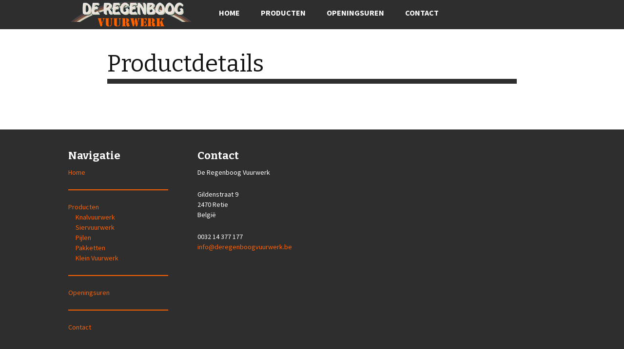

--- FILE ---
content_type: text/plain
request_url: https://www.google-analytics.com/j/collect?v=1&_v=j102&a=1676274947&t=pageview&_s=1&dl=http%3A%2F%2Fwww.deregenboogvuurwerk.be%2Fproductdetails%2F&ul=en-us%40posix&dt=%7C%20De%20Regenboog%20Vuurwerk&sr=1280x720&vp=1280x720&_u=IEBAAEABAAAAACAAI~&jid=1727402816&gjid=731205725&cid=1281239140.1769183350&tid=UA-56534483-1&_gid=764901016.1769183350&_r=1&_slc=1&z=1807260559
body_size: -287
content:
2,cG-J5W84BYLLD